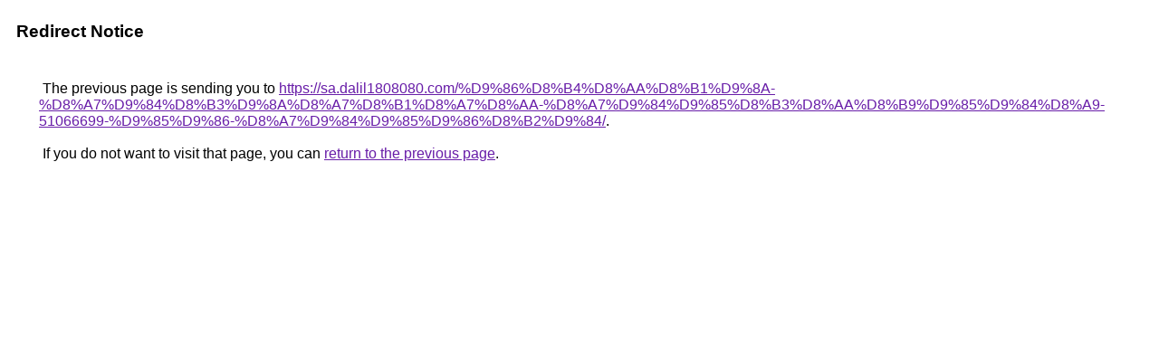

--- FILE ---
content_type: text/html; charset=UTF-8
request_url: http://www.google.at/url?sa=t&url=https://sa.dalil1808080.com/%D9%86%D8%B4%D8%AA%D8%B1%D9%8A-%D8%A7%D9%84%D8%B3%D9%8A%D8%A7%D8%B1%D8%A7%D8%AA-%D8%A7%D9%84%D9%85%D8%B3%D8%AA%D8%B9%D9%85%D9%84%D8%A9-51066699-%D9%85%D9%86-%D8%A7%D9%84%D9%85%D9%86%D8%B2%D9%84/
body_size: 913
content:
<html lang="en"><head><meta http-equiv="Content-Type" content="text/html; charset=UTF-8"><title>Redirect Notice</title><style>body,div,a{font-family:Roboto,Arial,sans-serif}body{background-color:var(--xhUGwc);margin-top:3px}div{color:var(--YLNNHc)}a:link{color:#681da8}a:visited{color:#681da8}a:active{color:#ea4335}div.mymGo{border-top:1px solid var(--gS5jXb);border-bottom:1px solid var(--gS5jXb);background:var(--aYn2S);margin-top:1em;width:100%}div.aXgaGb{padding:0.5em 0;margin-left:10px}div.fTk7vd{margin-left:35px;margin-top:35px}</style></head><body><div class="mymGo"><div class="aXgaGb"><font style="font-size:larger"><b>Redirect Notice</b></font></div></div><div class="fTk7vd">&nbsp;The previous page is sending you to <a href="https://sa.dalil1808080.com/%D9%86%D8%B4%D8%AA%D8%B1%D9%8A-%D8%A7%D9%84%D8%B3%D9%8A%D8%A7%D8%B1%D8%A7%D8%AA-%D8%A7%D9%84%D9%85%D8%B3%D8%AA%D8%B9%D9%85%D9%84%D8%A9-51066699-%D9%85%D9%86-%D8%A7%D9%84%D9%85%D9%86%D8%B2%D9%84/">https://sa.dalil1808080.com/%D9%86%D8%B4%D8%AA%D8%B1%D9%8A-%D8%A7%D9%84%D8%B3%D9%8A%D8%A7%D8%B1%D8%A7%D8%AA-%D8%A7%D9%84%D9%85%D8%B3%D8%AA%D8%B9%D9%85%D9%84%D8%A9-51066699-%D9%85%D9%86-%D8%A7%D9%84%D9%85%D9%86%D8%B2%D9%84/</a>.<br><br>&nbsp;If you do not want to visit that page, you can <a href="#" id="tsuid_1nloae2dA_We5NoP3-7q6AY_1">return to the previous page</a>.<script nonce="NNdy7wb6BAEGzimDcGQ9LQ">(function(){var id='tsuid_1nloae2dA_We5NoP3-7q6AY_1';(function(){document.getElementById(id).onclick=function(){window.history.back();return!1};}).call(this);})();(function(){var id='tsuid_1nloae2dA_We5NoP3-7q6AY_1';var ct='originlink';var oi='unauthorizedredirect';(function(){document.getElementById(id).onmousedown=function(){var b=document&&document.referrer,a="encodeURIComponent"in window?encodeURIComponent:escape,c="";b&&(c=a(b));(new Image).src="/url?sa=T&url="+c+"&oi="+a(oi)+"&ct="+a(ct);return!1};}).call(this);})();</script><br><br><br></div></body></html>